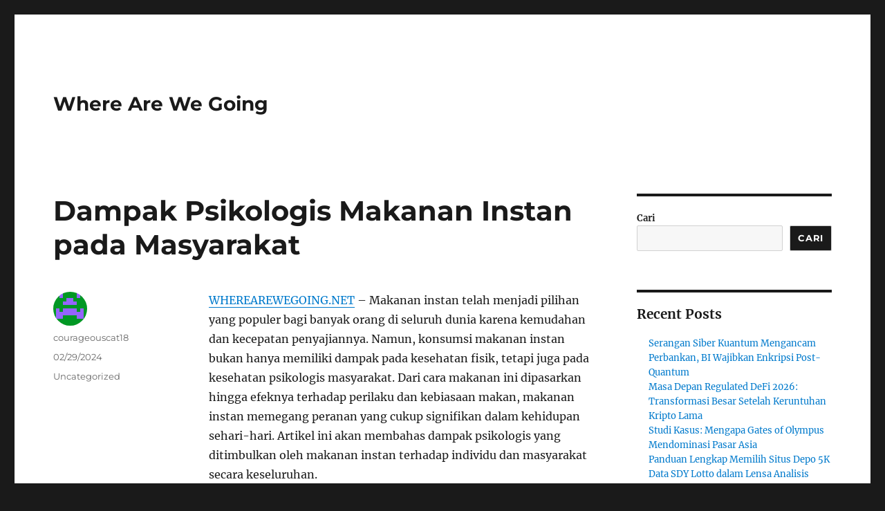

--- FILE ---
content_type: text/html; charset=UTF-8
request_url: https://www.wherearewegoing.net/dampak-psikologis-makanan-instan-pada-masyarakat/
body_size: 13306
content:
<!DOCTYPE html>
<html lang="id" class="no-js">
<head>
	<meta charset="UTF-8">
	<meta name="viewport" content="width=device-width, initial-scale=1.0">
	<link rel="profile" href="https://gmpg.org/xfn/11">
		<script>
(function(html){html.className = html.className.replace(/\bno-js\b/,'js')})(document.documentElement);
//# sourceURL=twentysixteen_javascript_detection
</script>
<meta name='robots' content='index, follow, max-image-preview:large, max-snippet:-1, max-video-preview:-1' />

	<!-- This site is optimized with the Yoast SEO plugin v26.8 - https://yoast.com/product/yoast-seo-wordpress/ -->
	<title>Dampak Psikologis Makanan Instan pada Masyarakat - Where Are We Going</title>
	<link rel="canonical" href="https://www.wherearewegoing.net/dampak-psikologis-makanan-instan-pada-masyarakat/" />
	<meta property="og:locale" content="id_ID" />
	<meta property="og:type" content="article" />
	<meta property="og:title" content="Dampak Psikologis Makanan Instan pada Masyarakat - Where Are We Going" />
	<meta property="og:description" content="WHEREAREWEGOING.NET &#8211; Makanan instan telah menjadi pilihan yang populer bagi banyak orang di seluruh dunia karena kemudahan dan kecepatan penyajiannya. Namun, konsumsi makanan instan bukan hanya memiliki dampak pada kesehatan fisik, tetapi juga pada kesehatan psikologis masyarakat. Dari cara makanan ini dipasarkan hingga efeknya terhadap perilaku dan kebiasaan makan, makanan instan memegang peranan yang cukup &hellip; Continue reading &quot;Dampak Psikologis Makanan Instan pada Masyarakat&quot;" />
	<meta property="og:url" content="https://www.wherearewegoing.net/dampak-psikologis-makanan-instan-pada-masyarakat/" />
	<meta property="og:site_name" content="Where Are We Going" />
	<meta property="article:published_time" content="2024-02-29T06:32:57+00:00" />
	<meta name="author" content="courageouscat18" />
	<meta name="twitter:card" content="summary_large_image" />
	<meta name="twitter:label1" content="Ditulis oleh" />
	<meta name="twitter:data1" content="courageouscat18" />
	<meta name="twitter:label2" content="Estimasi waktu membaca" />
	<meta name="twitter:data2" content="3 menit" />
	<script type="application/ld+json" class="yoast-schema-graph">{"@context":"https://schema.org","@graph":[{"@type":"Article","@id":"https://www.wherearewegoing.net/dampak-psikologis-makanan-instan-pada-masyarakat/#article","isPartOf":{"@id":"https://www.wherearewegoing.net/dampak-psikologis-makanan-instan-pada-masyarakat/"},"author":{"name":"courageouscat18","@id":"https://www.wherearewegoing.net/#/schema/person/bda4f29b734637be4bc5a5333847f7e8"},"headline":"Dampak Psikologis Makanan Instan pada Masyarakat","datePublished":"2024-02-29T06:32:57+00:00","mainEntityOfPage":{"@id":"https://www.wherearewegoing.net/dampak-psikologis-makanan-instan-pada-masyarakat/"},"wordCount":402,"articleSection":["Uncategorized"],"inLanguage":"id"},{"@type":"WebPage","@id":"https://www.wherearewegoing.net/dampak-psikologis-makanan-instan-pada-masyarakat/","url":"https://www.wherearewegoing.net/dampak-psikologis-makanan-instan-pada-masyarakat/","name":"Dampak Psikologis Makanan Instan pada Masyarakat - Where Are We Going","isPartOf":{"@id":"https://www.wherearewegoing.net/#website"},"datePublished":"2024-02-29T06:32:57+00:00","author":{"@id":"https://www.wherearewegoing.net/#/schema/person/bda4f29b734637be4bc5a5333847f7e8"},"breadcrumb":{"@id":"https://www.wherearewegoing.net/dampak-psikologis-makanan-instan-pada-masyarakat/#breadcrumb"},"inLanguage":"id","potentialAction":[{"@type":"ReadAction","target":["https://www.wherearewegoing.net/dampak-psikologis-makanan-instan-pada-masyarakat/"]}]},{"@type":"BreadcrumbList","@id":"https://www.wherearewegoing.net/dampak-psikologis-makanan-instan-pada-masyarakat/#breadcrumb","itemListElement":[{"@type":"ListItem","position":1,"name":"Home","item":"https://www.wherearewegoing.net/"},{"@type":"ListItem","position":2,"name":"Dampak Psikologis Makanan Instan pada Masyarakat"}]},{"@type":"WebSite","@id":"https://www.wherearewegoing.net/#website","url":"https://www.wherearewegoing.net/","name":"Where Are We Going","description":"","potentialAction":[{"@type":"SearchAction","target":{"@type":"EntryPoint","urlTemplate":"https://www.wherearewegoing.net/?s={search_term_string}"},"query-input":{"@type":"PropertyValueSpecification","valueRequired":true,"valueName":"search_term_string"}}],"inLanguage":"id"},{"@type":"Person","@id":"https://www.wherearewegoing.net/#/schema/person/bda4f29b734637be4bc5a5333847f7e8","name":"courageouscat18","image":{"@type":"ImageObject","inLanguage":"id","@id":"https://www.wherearewegoing.net/#/schema/person/image/","url":"https://secure.gravatar.com/avatar/826c5bdf52a80c7169d1d863881d83736bcc0d6e0e34f7ce75623e8d11594f63?s=96&d=retro&r=g","contentUrl":"https://secure.gravatar.com/avatar/826c5bdf52a80c7169d1d863881d83736bcc0d6e0e34f7ce75623e8d11594f63?s=96&d=retro&r=g","caption":"courageouscat18"},"sameAs":["https://www.wherearewegoing.net"],"url":"https://www.wherearewegoing.net/author/courageouscat18/"}]}</script>
	<!-- / Yoast SEO plugin. -->


<link rel="alternate" type="application/rss+xml" title="Where Are We Going &raquo; Feed" href="https://www.wherearewegoing.net/feed/" />
<link rel="alternate" type="application/rss+xml" title="Where Are We Going &raquo; Umpan Komentar" href="https://www.wherearewegoing.net/comments/feed/" />
<link rel="alternate" title="oEmbed (JSON)" type="application/json+oembed" href="https://www.wherearewegoing.net/wp-json/oembed/1.0/embed?url=https%3A%2F%2Fwww.wherearewegoing.net%2Fdampak-psikologis-makanan-instan-pada-masyarakat%2F" />
<link rel="alternate" title="oEmbed (XML)" type="text/xml+oembed" href="https://www.wherearewegoing.net/wp-json/oembed/1.0/embed?url=https%3A%2F%2Fwww.wherearewegoing.net%2Fdampak-psikologis-makanan-instan-pada-masyarakat%2F&#038;format=xml" />
<style id='wp-img-auto-sizes-contain-inline-css'>
img:is([sizes=auto i],[sizes^="auto," i]){contain-intrinsic-size:3000px 1500px}
/*# sourceURL=wp-img-auto-sizes-contain-inline-css */
</style>
<style id='wp-emoji-styles-inline-css'>

	img.wp-smiley, img.emoji {
		display: inline !important;
		border: none !important;
		box-shadow: none !important;
		height: 1em !important;
		width: 1em !important;
		margin: 0 0.07em !important;
		vertical-align: -0.1em !important;
		background: none !important;
		padding: 0 !important;
	}
/*# sourceURL=wp-emoji-styles-inline-css */
</style>
<style id='wp-block-library-inline-css'>
:root{--wp-block-synced-color:#7a00df;--wp-block-synced-color--rgb:122,0,223;--wp-bound-block-color:var(--wp-block-synced-color);--wp-editor-canvas-background:#ddd;--wp-admin-theme-color:#007cba;--wp-admin-theme-color--rgb:0,124,186;--wp-admin-theme-color-darker-10:#006ba1;--wp-admin-theme-color-darker-10--rgb:0,107,160.5;--wp-admin-theme-color-darker-20:#005a87;--wp-admin-theme-color-darker-20--rgb:0,90,135;--wp-admin-border-width-focus:2px}@media (min-resolution:192dpi){:root{--wp-admin-border-width-focus:1.5px}}.wp-element-button{cursor:pointer}:root .has-very-light-gray-background-color{background-color:#eee}:root .has-very-dark-gray-background-color{background-color:#313131}:root .has-very-light-gray-color{color:#eee}:root .has-very-dark-gray-color{color:#313131}:root .has-vivid-green-cyan-to-vivid-cyan-blue-gradient-background{background:linear-gradient(135deg,#00d084,#0693e3)}:root .has-purple-crush-gradient-background{background:linear-gradient(135deg,#34e2e4,#4721fb 50%,#ab1dfe)}:root .has-hazy-dawn-gradient-background{background:linear-gradient(135deg,#faaca8,#dad0ec)}:root .has-subdued-olive-gradient-background{background:linear-gradient(135deg,#fafae1,#67a671)}:root .has-atomic-cream-gradient-background{background:linear-gradient(135deg,#fdd79a,#004a59)}:root .has-nightshade-gradient-background{background:linear-gradient(135deg,#330968,#31cdcf)}:root .has-midnight-gradient-background{background:linear-gradient(135deg,#020381,#2874fc)}:root{--wp--preset--font-size--normal:16px;--wp--preset--font-size--huge:42px}.has-regular-font-size{font-size:1em}.has-larger-font-size{font-size:2.625em}.has-normal-font-size{font-size:var(--wp--preset--font-size--normal)}.has-huge-font-size{font-size:var(--wp--preset--font-size--huge)}.has-text-align-center{text-align:center}.has-text-align-left{text-align:left}.has-text-align-right{text-align:right}.has-fit-text{white-space:nowrap!important}#end-resizable-editor-section{display:none}.aligncenter{clear:both}.items-justified-left{justify-content:flex-start}.items-justified-center{justify-content:center}.items-justified-right{justify-content:flex-end}.items-justified-space-between{justify-content:space-between}.screen-reader-text{border:0;clip-path:inset(50%);height:1px;margin:-1px;overflow:hidden;padding:0;position:absolute;width:1px;word-wrap:normal!important}.screen-reader-text:focus{background-color:#ddd;clip-path:none;color:#444;display:block;font-size:1em;height:auto;left:5px;line-height:normal;padding:15px 23px 14px;text-decoration:none;top:5px;width:auto;z-index:100000}html :where(.has-border-color){border-style:solid}html :where([style*=border-top-color]){border-top-style:solid}html :where([style*=border-right-color]){border-right-style:solid}html :where([style*=border-bottom-color]){border-bottom-style:solid}html :where([style*=border-left-color]){border-left-style:solid}html :where([style*=border-width]){border-style:solid}html :where([style*=border-top-width]){border-top-style:solid}html :where([style*=border-right-width]){border-right-style:solid}html :where([style*=border-bottom-width]){border-bottom-style:solid}html :where([style*=border-left-width]){border-left-style:solid}html :where(img[class*=wp-image-]){height:auto;max-width:100%}:where(figure){margin:0 0 1em}html :where(.is-position-sticky){--wp-admin--admin-bar--position-offset:var(--wp-admin--admin-bar--height,0px)}@media screen and (max-width:600px){html :where(.is-position-sticky){--wp-admin--admin-bar--position-offset:0px}}

/*# sourceURL=wp-block-library-inline-css */
</style><style id='wp-block-archives-inline-css'>
.wp-block-archives{box-sizing:border-box}.wp-block-archives-dropdown label{display:block}
/*# sourceURL=https://www.wherearewegoing.net/wp-includes/blocks/archives/style.min.css */
</style>
<style id='wp-block-categories-inline-css'>
.wp-block-categories{box-sizing:border-box}.wp-block-categories.alignleft{margin-right:2em}.wp-block-categories.alignright{margin-left:2em}.wp-block-categories.wp-block-categories-dropdown.aligncenter{text-align:center}.wp-block-categories .wp-block-categories__label{display:block;width:100%}
/*# sourceURL=https://www.wherearewegoing.net/wp-includes/blocks/categories/style.min.css */
</style>
<style id='wp-block-heading-inline-css'>
h1:where(.wp-block-heading).has-background,h2:where(.wp-block-heading).has-background,h3:where(.wp-block-heading).has-background,h4:where(.wp-block-heading).has-background,h5:where(.wp-block-heading).has-background,h6:where(.wp-block-heading).has-background{padding:1.25em 2.375em}h1.has-text-align-left[style*=writing-mode]:where([style*=vertical-lr]),h1.has-text-align-right[style*=writing-mode]:where([style*=vertical-rl]),h2.has-text-align-left[style*=writing-mode]:where([style*=vertical-lr]),h2.has-text-align-right[style*=writing-mode]:where([style*=vertical-rl]),h3.has-text-align-left[style*=writing-mode]:where([style*=vertical-lr]),h3.has-text-align-right[style*=writing-mode]:where([style*=vertical-rl]),h4.has-text-align-left[style*=writing-mode]:where([style*=vertical-lr]),h4.has-text-align-right[style*=writing-mode]:where([style*=vertical-rl]),h5.has-text-align-left[style*=writing-mode]:where([style*=vertical-lr]),h5.has-text-align-right[style*=writing-mode]:where([style*=vertical-rl]),h6.has-text-align-left[style*=writing-mode]:where([style*=vertical-lr]),h6.has-text-align-right[style*=writing-mode]:where([style*=vertical-rl]){rotate:180deg}
/*# sourceURL=https://www.wherearewegoing.net/wp-includes/blocks/heading/style.min.css */
</style>
<style id='wp-block-latest-comments-inline-css'>
ol.wp-block-latest-comments{box-sizing:border-box;margin-left:0}:where(.wp-block-latest-comments:not([style*=line-height] .wp-block-latest-comments__comment)){line-height:1.1}:where(.wp-block-latest-comments:not([style*=line-height] .wp-block-latest-comments__comment-excerpt p)){line-height:1.8}.has-dates :where(.wp-block-latest-comments:not([style*=line-height])),.has-excerpts :where(.wp-block-latest-comments:not([style*=line-height])){line-height:1.5}.wp-block-latest-comments .wp-block-latest-comments{padding-left:0}.wp-block-latest-comments__comment{list-style:none;margin-bottom:1em}.has-avatars .wp-block-latest-comments__comment{list-style:none;min-height:2.25em}.has-avatars .wp-block-latest-comments__comment .wp-block-latest-comments__comment-excerpt,.has-avatars .wp-block-latest-comments__comment .wp-block-latest-comments__comment-meta{margin-left:3.25em}.wp-block-latest-comments__comment-excerpt p{font-size:.875em;margin:.36em 0 1.4em}.wp-block-latest-comments__comment-date{display:block;font-size:.75em}.wp-block-latest-comments .avatar,.wp-block-latest-comments__comment-avatar{border-radius:1.5em;display:block;float:left;height:2.5em;margin-right:.75em;width:2.5em}.wp-block-latest-comments[class*=-font-size] a,.wp-block-latest-comments[style*=font-size] a{font-size:inherit}
/*# sourceURL=https://www.wherearewegoing.net/wp-includes/blocks/latest-comments/style.min.css */
</style>
<style id='wp-block-latest-posts-inline-css'>
.wp-block-latest-posts{box-sizing:border-box}.wp-block-latest-posts.alignleft{margin-right:2em}.wp-block-latest-posts.alignright{margin-left:2em}.wp-block-latest-posts.wp-block-latest-posts__list{list-style:none}.wp-block-latest-posts.wp-block-latest-posts__list li{clear:both;overflow-wrap:break-word}.wp-block-latest-posts.is-grid{display:flex;flex-wrap:wrap}.wp-block-latest-posts.is-grid li{margin:0 1.25em 1.25em 0;width:100%}@media (min-width:600px){.wp-block-latest-posts.columns-2 li{width:calc(50% - .625em)}.wp-block-latest-posts.columns-2 li:nth-child(2n){margin-right:0}.wp-block-latest-posts.columns-3 li{width:calc(33.33333% - .83333em)}.wp-block-latest-posts.columns-3 li:nth-child(3n){margin-right:0}.wp-block-latest-posts.columns-4 li{width:calc(25% - .9375em)}.wp-block-latest-posts.columns-4 li:nth-child(4n){margin-right:0}.wp-block-latest-posts.columns-5 li{width:calc(20% - 1em)}.wp-block-latest-posts.columns-5 li:nth-child(5n){margin-right:0}.wp-block-latest-posts.columns-6 li{width:calc(16.66667% - 1.04167em)}.wp-block-latest-posts.columns-6 li:nth-child(6n){margin-right:0}}:root :where(.wp-block-latest-posts.is-grid){padding:0}:root :where(.wp-block-latest-posts.wp-block-latest-posts__list){padding-left:0}.wp-block-latest-posts__post-author,.wp-block-latest-posts__post-date{display:block;font-size:.8125em}.wp-block-latest-posts__post-excerpt,.wp-block-latest-posts__post-full-content{margin-bottom:1em;margin-top:.5em}.wp-block-latest-posts__featured-image a{display:inline-block}.wp-block-latest-posts__featured-image img{height:auto;max-width:100%;width:auto}.wp-block-latest-posts__featured-image.alignleft{float:left;margin-right:1em}.wp-block-latest-posts__featured-image.alignright{float:right;margin-left:1em}.wp-block-latest-posts__featured-image.aligncenter{margin-bottom:1em;text-align:center}
/*# sourceURL=https://www.wherearewegoing.net/wp-includes/blocks/latest-posts/style.min.css */
</style>
<style id='wp-block-search-inline-css'>
.wp-block-search__button{margin-left:10px;word-break:normal}.wp-block-search__button.has-icon{line-height:0}.wp-block-search__button svg{height:1.25em;min-height:24px;min-width:24px;width:1.25em;fill:currentColor;vertical-align:text-bottom}:where(.wp-block-search__button){border:1px solid #ccc;padding:6px 10px}.wp-block-search__inside-wrapper{display:flex;flex:auto;flex-wrap:nowrap;max-width:100%}.wp-block-search__label{width:100%}.wp-block-search.wp-block-search__button-only .wp-block-search__button{box-sizing:border-box;display:flex;flex-shrink:0;justify-content:center;margin-left:0;max-width:100%}.wp-block-search.wp-block-search__button-only .wp-block-search__inside-wrapper{min-width:0!important;transition-property:width}.wp-block-search.wp-block-search__button-only .wp-block-search__input{flex-basis:100%;transition-duration:.3s}.wp-block-search.wp-block-search__button-only.wp-block-search__searchfield-hidden,.wp-block-search.wp-block-search__button-only.wp-block-search__searchfield-hidden .wp-block-search__inside-wrapper{overflow:hidden}.wp-block-search.wp-block-search__button-only.wp-block-search__searchfield-hidden .wp-block-search__input{border-left-width:0!important;border-right-width:0!important;flex-basis:0;flex-grow:0;margin:0;min-width:0!important;padding-left:0!important;padding-right:0!important;width:0!important}:where(.wp-block-search__input){appearance:none;border:1px solid #949494;flex-grow:1;font-family:inherit;font-size:inherit;font-style:inherit;font-weight:inherit;letter-spacing:inherit;line-height:inherit;margin-left:0;margin-right:0;min-width:3rem;padding:8px;text-decoration:unset!important;text-transform:inherit}:where(.wp-block-search__button-inside .wp-block-search__inside-wrapper){background-color:#fff;border:1px solid #949494;box-sizing:border-box;padding:4px}:where(.wp-block-search__button-inside .wp-block-search__inside-wrapper) .wp-block-search__input{border:none;border-radius:0;padding:0 4px}:where(.wp-block-search__button-inside .wp-block-search__inside-wrapper) .wp-block-search__input:focus{outline:none}:where(.wp-block-search__button-inside .wp-block-search__inside-wrapper) :where(.wp-block-search__button){padding:4px 8px}.wp-block-search.aligncenter .wp-block-search__inside-wrapper{margin:auto}.wp-block[data-align=right] .wp-block-search.wp-block-search__button-only .wp-block-search__inside-wrapper{float:right}
/*# sourceURL=https://www.wherearewegoing.net/wp-includes/blocks/search/style.min.css */
</style>
<style id='wp-block-search-theme-inline-css'>
.wp-block-search .wp-block-search__label{font-weight:700}.wp-block-search__button{border:1px solid #ccc;padding:.375em .625em}
/*# sourceURL=https://www.wherearewegoing.net/wp-includes/blocks/search/theme.min.css */
</style>
<style id='wp-block-group-inline-css'>
.wp-block-group{box-sizing:border-box}:where(.wp-block-group.wp-block-group-is-layout-constrained){position:relative}
/*# sourceURL=https://www.wherearewegoing.net/wp-includes/blocks/group/style.min.css */
</style>
<style id='wp-block-group-theme-inline-css'>
:where(.wp-block-group.has-background){padding:1.25em 2.375em}
/*# sourceURL=https://www.wherearewegoing.net/wp-includes/blocks/group/theme.min.css */
</style>
<style id='global-styles-inline-css'>
:root{--wp--preset--aspect-ratio--square: 1;--wp--preset--aspect-ratio--4-3: 4/3;--wp--preset--aspect-ratio--3-4: 3/4;--wp--preset--aspect-ratio--3-2: 3/2;--wp--preset--aspect-ratio--2-3: 2/3;--wp--preset--aspect-ratio--16-9: 16/9;--wp--preset--aspect-ratio--9-16: 9/16;--wp--preset--color--black: #000000;--wp--preset--color--cyan-bluish-gray: #abb8c3;--wp--preset--color--white: #fff;--wp--preset--color--pale-pink: #f78da7;--wp--preset--color--vivid-red: #cf2e2e;--wp--preset--color--luminous-vivid-orange: #ff6900;--wp--preset--color--luminous-vivid-amber: #fcb900;--wp--preset--color--light-green-cyan: #7bdcb5;--wp--preset--color--vivid-green-cyan: #00d084;--wp--preset--color--pale-cyan-blue: #8ed1fc;--wp--preset--color--vivid-cyan-blue: #0693e3;--wp--preset--color--vivid-purple: #9b51e0;--wp--preset--color--dark-gray: #1a1a1a;--wp--preset--color--medium-gray: #686868;--wp--preset--color--light-gray: #e5e5e5;--wp--preset--color--blue-gray: #4d545c;--wp--preset--color--bright-blue: #007acc;--wp--preset--color--light-blue: #9adffd;--wp--preset--color--dark-brown: #402b30;--wp--preset--color--medium-brown: #774e24;--wp--preset--color--dark-red: #640c1f;--wp--preset--color--bright-red: #ff675f;--wp--preset--color--yellow: #ffef8e;--wp--preset--gradient--vivid-cyan-blue-to-vivid-purple: linear-gradient(135deg,rgb(6,147,227) 0%,rgb(155,81,224) 100%);--wp--preset--gradient--light-green-cyan-to-vivid-green-cyan: linear-gradient(135deg,rgb(122,220,180) 0%,rgb(0,208,130) 100%);--wp--preset--gradient--luminous-vivid-amber-to-luminous-vivid-orange: linear-gradient(135deg,rgb(252,185,0) 0%,rgb(255,105,0) 100%);--wp--preset--gradient--luminous-vivid-orange-to-vivid-red: linear-gradient(135deg,rgb(255,105,0) 0%,rgb(207,46,46) 100%);--wp--preset--gradient--very-light-gray-to-cyan-bluish-gray: linear-gradient(135deg,rgb(238,238,238) 0%,rgb(169,184,195) 100%);--wp--preset--gradient--cool-to-warm-spectrum: linear-gradient(135deg,rgb(74,234,220) 0%,rgb(151,120,209) 20%,rgb(207,42,186) 40%,rgb(238,44,130) 60%,rgb(251,105,98) 80%,rgb(254,248,76) 100%);--wp--preset--gradient--blush-light-purple: linear-gradient(135deg,rgb(255,206,236) 0%,rgb(152,150,240) 100%);--wp--preset--gradient--blush-bordeaux: linear-gradient(135deg,rgb(254,205,165) 0%,rgb(254,45,45) 50%,rgb(107,0,62) 100%);--wp--preset--gradient--luminous-dusk: linear-gradient(135deg,rgb(255,203,112) 0%,rgb(199,81,192) 50%,rgb(65,88,208) 100%);--wp--preset--gradient--pale-ocean: linear-gradient(135deg,rgb(255,245,203) 0%,rgb(182,227,212) 50%,rgb(51,167,181) 100%);--wp--preset--gradient--electric-grass: linear-gradient(135deg,rgb(202,248,128) 0%,rgb(113,206,126) 100%);--wp--preset--gradient--midnight: linear-gradient(135deg,rgb(2,3,129) 0%,rgb(40,116,252) 100%);--wp--preset--font-size--small: 13px;--wp--preset--font-size--medium: 20px;--wp--preset--font-size--large: 36px;--wp--preset--font-size--x-large: 42px;--wp--preset--spacing--20: 0.44rem;--wp--preset--spacing--30: 0.67rem;--wp--preset--spacing--40: 1rem;--wp--preset--spacing--50: 1.5rem;--wp--preset--spacing--60: 2.25rem;--wp--preset--spacing--70: 3.38rem;--wp--preset--spacing--80: 5.06rem;--wp--preset--shadow--natural: 6px 6px 9px rgba(0, 0, 0, 0.2);--wp--preset--shadow--deep: 12px 12px 50px rgba(0, 0, 0, 0.4);--wp--preset--shadow--sharp: 6px 6px 0px rgba(0, 0, 0, 0.2);--wp--preset--shadow--outlined: 6px 6px 0px -3px rgb(255, 255, 255), 6px 6px rgb(0, 0, 0);--wp--preset--shadow--crisp: 6px 6px 0px rgb(0, 0, 0);}:where(.is-layout-flex){gap: 0.5em;}:where(.is-layout-grid){gap: 0.5em;}body .is-layout-flex{display: flex;}.is-layout-flex{flex-wrap: wrap;align-items: center;}.is-layout-flex > :is(*, div){margin: 0;}body .is-layout-grid{display: grid;}.is-layout-grid > :is(*, div){margin: 0;}:where(.wp-block-columns.is-layout-flex){gap: 2em;}:where(.wp-block-columns.is-layout-grid){gap: 2em;}:where(.wp-block-post-template.is-layout-flex){gap: 1.25em;}:where(.wp-block-post-template.is-layout-grid){gap: 1.25em;}.has-black-color{color: var(--wp--preset--color--black) !important;}.has-cyan-bluish-gray-color{color: var(--wp--preset--color--cyan-bluish-gray) !important;}.has-white-color{color: var(--wp--preset--color--white) !important;}.has-pale-pink-color{color: var(--wp--preset--color--pale-pink) !important;}.has-vivid-red-color{color: var(--wp--preset--color--vivid-red) !important;}.has-luminous-vivid-orange-color{color: var(--wp--preset--color--luminous-vivid-orange) !important;}.has-luminous-vivid-amber-color{color: var(--wp--preset--color--luminous-vivid-amber) !important;}.has-light-green-cyan-color{color: var(--wp--preset--color--light-green-cyan) !important;}.has-vivid-green-cyan-color{color: var(--wp--preset--color--vivid-green-cyan) !important;}.has-pale-cyan-blue-color{color: var(--wp--preset--color--pale-cyan-blue) !important;}.has-vivid-cyan-blue-color{color: var(--wp--preset--color--vivid-cyan-blue) !important;}.has-vivid-purple-color{color: var(--wp--preset--color--vivid-purple) !important;}.has-black-background-color{background-color: var(--wp--preset--color--black) !important;}.has-cyan-bluish-gray-background-color{background-color: var(--wp--preset--color--cyan-bluish-gray) !important;}.has-white-background-color{background-color: var(--wp--preset--color--white) !important;}.has-pale-pink-background-color{background-color: var(--wp--preset--color--pale-pink) !important;}.has-vivid-red-background-color{background-color: var(--wp--preset--color--vivid-red) !important;}.has-luminous-vivid-orange-background-color{background-color: var(--wp--preset--color--luminous-vivid-orange) !important;}.has-luminous-vivid-amber-background-color{background-color: var(--wp--preset--color--luminous-vivid-amber) !important;}.has-light-green-cyan-background-color{background-color: var(--wp--preset--color--light-green-cyan) !important;}.has-vivid-green-cyan-background-color{background-color: var(--wp--preset--color--vivid-green-cyan) !important;}.has-pale-cyan-blue-background-color{background-color: var(--wp--preset--color--pale-cyan-blue) !important;}.has-vivid-cyan-blue-background-color{background-color: var(--wp--preset--color--vivid-cyan-blue) !important;}.has-vivid-purple-background-color{background-color: var(--wp--preset--color--vivid-purple) !important;}.has-black-border-color{border-color: var(--wp--preset--color--black) !important;}.has-cyan-bluish-gray-border-color{border-color: var(--wp--preset--color--cyan-bluish-gray) !important;}.has-white-border-color{border-color: var(--wp--preset--color--white) !important;}.has-pale-pink-border-color{border-color: var(--wp--preset--color--pale-pink) !important;}.has-vivid-red-border-color{border-color: var(--wp--preset--color--vivid-red) !important;}.has-luminous-vivid-orange-border-color{border-color: var(--wp--preset--color--luminous-vivid-orange) !important;}.has-luminous-vivid-amber-border-color{border-color: var(--wp--preset--color--luminous-vivid-amber) !important;}.has-light-green-cyan-border-color{border-color: var(--wp--preset--color--light-green-cyan) !important;}.has-vivid-green-cyan-border-color{border-color: var(--wp--preset--color--vivid-green-cyan) !important;}.has-pale-cyan-blue-border-color{border-color: var(--wp--preset--color--pale-cyan-blue) !important;}.has-vivid-cyan-blue-border-color{border-color: var(--wp--preset--color--vivid-cyan-blue) !important;}.has-vivid-purple-border-color{border-color: var(--wp--preset--color--vivid-purple) !important;}.has-vivid-cyan-blue-to-vivid-purple-gradient-background{background: var(--wp--preset--gradient--vivid-cyan-blue-to-vivid-purple) !important;}.has-light-green-cyan-to-vivid-green-cyan-gradient-background{background: var(--wp--preset--gradient--light-green-cyan-to-vivid-green-cyan) !important;}.has-luminous-vivid-amber-to-luminous-vivid-orange-gradient-background{background: var(--wp--preset--gradient--luminous-vivid-amber-to-luminous-vivid-orange) !important;}.has-luminous-vivid-orange-to-vivid-red-gradient-background{background: var(--wp--preset--gradient--luminous-vivid-orange-to-vivid-red) !important;}.has-very-light-gray-to-cyan-bluish-gray-gradient-background{background: var(--wp--preset--gradient--very-light-gray-to-cyan-bluish-gray) !important;}.has-cool-to-warm-spectrum-gradient-background{background: var(--wp--preset--gradient--cool-to-warm-spectrum) !important;}.has-blush-light-purple-gradient-background{background: var(--wp--preset--gradient--blush-light-purple) !important;}.has-blush-bordeaux-gradient-background{background: var(--wp--preset--gradient--blush-bordeaux) !important;}.has-luminous-dusk-gradient-background{background: var(--wp--preset--gradient--luminous-dusk) !important;}.has-pale-ocean-gradient-background{background: var(--wp--preset--gradient--pale-ocean) !important;}.has-electric-grass-gradient-background{background: var(--wp--preset--gradient--electric-grass) !important;}.has-midnight-gradient-background{background: var(--wp--preset--gradient--midnight) !important;}.has-small-font-size{font-size: var(--wp--preset--font-size--small) !important;}.has-medium-font-size{font-size: var(--wp--preset--font-size--medium) !important;}.has-large-font-size{font-size: var(--wp--preset--font-size--large) !important;}.has-x-large-font-size{font-size: var(--wp--preset--font-size--x-large) !important;}
/*# sourceURL=global-styles-inline-css */
</style>

<style id='classic-theme-styles-inline-css'>
/*! This file is auto-generated */
.wp-block-button__link{color:#fff;background-color:#32373c;border-radius:9999px;box-shadow:none;text-decoration:none;padding:calc(.667em + 2px) calc(1.333em + 2px);font-size:1.125em}.wp-block-file__button{background:#32373c;color:#fff;text-decoration:none}
/*# sourceURL=/wp-includes/css/classic-themes.min.css */
</style>
<link rel='stylesheet' id='twentysixteen-fonts-css' href='https://www.wherearewegoing.net/wp-content/themes/twentysixteen/fonts/merriweather-plus-montserrat-plus-inconsolata.css?ver=20230328' media='all' />
<link rel='stylesheet' id='genericons-css' href='https://www.wherearewegoing.net/wp-content/themes/twentysixteen/genericons/genericons.css?ver=20251101' media='all' />
<link rel='stylesheet' id='twentysixteen-style-css' href='https://www.wherearewegoing.net/wp-content/themes/twentysixteen/style.css?ver=20251202' media='all' />
<link rel='stylesheet' id='twentysixteen-block-style-css' href='https://www.wherearewegoing.net/wp-content/themes/twentysixteen/css/blocks.css?ver=20240817' media='all' />
<script src="https://www.wherearewegoing.net/wp-includes/js/jquery/jquery.min.js?ver=3.7.1" id="jquery-core-js"></script>
<script src="https://www.wherearewegoing.net/wp-includes/js/jquery/jquery-migrate.min.js?ver=3.4.1" id="jquery-migrate-js"></script>
<script id="twentysixteen-script-js-extra">
var screenReaderText = {"expand":"expand child menu","collapse":"collapse child menu"};
//# sourceURL=twentysixteen-script-js-extra
</script>
<script src="https://www.wherearewegoing.net/wp-content/themes/twentysixteen/js/functions.js?ver=20230629" id="twentysixteen-script-js" defer data-wp-strategy="defer"></script>
<link rel="https://api.w.org/" href="https://www.wherearewegoing.net/wp-json/" /><link rel="alternate" title="JSON" type="application/json" href="https://www.wherearewegoing.net/wp-json/wp/v2/posts/354" /><link rel="EditURI" type="application/rsd+xml" title="RSD" href="https://www.wherearewegoing.net/xmlrpc.php?rsd" />
<meta name="generator" content="WordPress 6.9" />
<link rel='shortlink' href='https://www.wherearewegoing.net/?p=354' />
</head>

<body class="wp-singular post-template-default single single-post postid-354 single-format-standard wp-embed-responsive wp-theme-twentysixteen">
<div id="page" class="site">
	<div class="site-inner">
		<a class="skip-link screen-reader-text" href="#content">
			Skip to content		</a>

		<header id="masthead" class="site-header">
			<div class="site-header-main">
				<div class="site-branding">
											<p class="site-title"><a href="https://www.wherearewegoing.net/" rel="home" >Where Are We Going</a></p>
										</div><!-- .site-branding -->

							</div><!-- .site-header-main -->

					</header><!-- .site-header -->

		<div id="content" class="site-content">

<div id="primary" class="content-area">
	<main id="main" class="site-main">
		
<article id="post-354" class="post-354 post type-post status-publish format-standard hentry category-uncategorized">
	<header class="entry-header">
		<h1 class="entry-title">Dampak Psikologis Makanan Instan pada Masyarakat</h1>	</header><!-- .entry-header -->

	
	
	<div class="entry-content">
		<p><a href="https://www.wherearewegoing.net/">WHEREAREWEGOING.NET</a> &#8211; Makanan instan telah menjadi pilihan yang populer bagi banyak orang di seluruh dunia karena kemudahan dan kecepatan penyajiannya. Namun, konsumsi makanan instan bukan hanya memiliki dampak pada kesehatan fisik, tetapi juga pada kesehatan psikologis masyarakat. Dari cara makanan ini dipasarkan hingga efeknya terhadap perilaku dan kebiasaan makan, makanan instan memegang peranan yang cukup signifikan dalam kehidupan sehari-hari. Artikel ini akan membahas dampak psikologis yang ditimbulkan oleh makanan instan terhadap individu dan masyarakat secara keseluruhan.</p>
<p>Pembahasan:</p>
<ol start="1">
<li>Hubungan Antara Makanan Instan dan Kesejahteraan Psikologis:
<ul>
<li><strong>Kepuasan Instan</strong>: Makanan instan sering dikaitkan dengan gratifikasi segera, yang dapat memicu perilaku ingin cepat puas dalam aspek lain dari kehidupan.</li>
<li><strong>Kebiasaan Makan dan Emosi</strong>: Ketergantungan pada makanan instan dapat berkembang karena hubungan emosional, seperti mengasosiasikan makanan ini dengan kenyamanan atau penghilang stres.</li>
</ul>
</li>
<li>Pengaruh Pemasaran Makanan Instan:
<ul>
<li><strong>Pemasaran Agresif</strong>: Iklan makanan instan sering menargetkan emosi konsumen, menjanjikan tidak hanya rasa enak tetapi juga pengalaman emosional yang positif.</li>
<li><strong>Citra Sosial</strong>: Makanan instan kadang dipasarkan sebagai pilihan yang &#8216;trendi&#8217; atau &#8216;kekinian&#8217;, mempengaruhi persepsi sosial terutama di kalangan muda.</li>
</ul>
</li>
<li>Dampak terhadap Perilaku Makan:
<ul>
<li><strong>Pola Makan Tidak Teratur</strong>: Konsumsi makanan instan yang berlebihan dapat menyebabkan pola makan tidak teratur dan preferensi untuk makanan yang kurang bergizi.</li>
<li><strong>Pengurangan Keterampilan Memasak</strong>: Ketergantungan pada makanan instan dapat mengurangi kecenderungan dan keterampilan untuk memasak makanan sehat di rumah.</li>
</ul>
</li>
<li>Kesehatan Mental dan Makanan Instan:
<ul>
<li><strong>Hubungan dengan Depresi</strong>: Beberapa penelitian menunjukkan bahwa diet tinggi makanan olahan, termasuk makanan instan, dapat berhubungan dengan peningkatan risiko depresi.</li>
<li><strong>Dampak pada Anak dan Remaja</strong>: Anak-anak dan remaja yang sering mengonsumsi makanan instan mungkin lebih berisiko mengalami masalah kesehatan mental, seperti ADHD atau masalah perilaku.</li>
</ul>
</li>
<li>Pemahaman Publik dan Edukasi:
<ul>
<li><strong>Kesadaran Kesehatan</strong>: Edukasi tentang hubungan antara diet dan kesehatan psikologis penting untuk mendorong pilihan makanan yang lebih sehat.</li>
<li><strong>Strategi Coping</strong>: Mengembangkan strategi coping yang sehat untuk menggantikan kecenderungan makan makanan instan saat stres atau kebosanan.</li>
</ul>
</li>
<li>Langkah Menuju Perubahan Positif:
<ul>
<li><strong>Peran Pemerintah dan Lembaga Kesehatan</strong>: Pemerintah dan lembaga kesehatan dapat memainkan peran dalam mengatur pemasaran makanan instan dan menyediakan informasi yang lebih baik tentang pengaruhnya terhadap kesehatan.</li>
<li><strong>Inisiatif Komunitas</strong>: Program komunitas yang mendukung pola makan sehat dan pengembangan keterampilan memasak dapat membantu mengurangi ketergantungan pada makanan instan.</li>
</ul>
</li>
</ol>
<p>Konsumsi makanan instan memiliki konsekuensi yang lebih luas dari sekadar efeknya terhadap kesehatan fisik; dampak psikologisnya juga signifikan. Penanganan isu ini memerlukan pendekatan yang komprehensif, mulai dari edukasi publik hingga kebijakan pemerintah yang mendukung kesehatan mental dan kebiasaan makan yang sehat.</p>
	</div><!-- .entry-content -->

	<footer class="entry-footer">
		<span class="byline"><img alt='' src='https://secure.gravatar.com/avatar/826c5bdf52a80c7169d1d863881d83736bcc0d6e0e34f7ce75623e8d11594f63?s=49&#038;d=retro&#038;r=g' srcset='https://secure.gravatar.com/avatar/826c5bdf52a80c7169d1d863881d83736bcc0d6e0e34f7ce75623e8d11594f63?s=98&#038;d=retro&#038;r=g 2x' class='avatar avatar-49 photo' height='49' width='49' decoding='async'/><span class="screen-reader-text">Author </span><span class="author vcard"><a class="url fn n" href="https://www.wherearewegoing.net/author/courageouscat18/">courageouscat18</a></span></span><span class="posted-on"><span class="screen-reader-text">Posted on </span><a href="https://www.wherearewegoing.net/dampak-psikologis-makanan-instan-pada-masyarakat/" rel="bookmark"><time class="entry-date published updated" datetime="2024-02-29T13:32:57+07:00">02/29/2024</time></a></span><span class="cat-links"><span class="screen-reader-text">Categories </span><a href="https://www.wherearewegoing.net/category/uncategorized/" rel="category tag">Uncategorized</a></span>			</footer><!-- .entry-footer -->
</article><!-- #post-354 -->

	<nav class="navigation post-navigation" aria-label="Pos">
		<h2 class="screen-reader-text">Navigasi pos</h2>
		<div class="nav-links"><div class="nav-previous"><a href="https://www.wherearewegoing.net/makanan-instan-dan-dinamika-sosial-ekonomi-mengurai-kompleksitas-hubungan-keduanya/" rel="prev"><span class="meta-nav" aria-hidden="true">Previous</span> <span class="screen-reader-text">Previous post:</span> <span class="post-title">Makanan Instan dan Dinamika Sosial-Ekonomi: Mengurai Kompleksitas Hubungan Keduanya</span></a></div><div class="nav-next"><a href="https://www.wherearewegoing.net/makanan-instan-keuntungan-bagi-pelaku-usaha-kecil/" rel="next"><span class="meta-nav" aria-hidden="true">Next</span> <span class="screen-reader-text">Next post:</span> <span class="post-title">Makanan Instan: Keuntungan bagi Pelaku Usaha Kecil</span></a></div></div>
	</nav>
	</main><!-- .site-main -->

	
</div><!-- .content-area -->


	<aside id="secondary" class="sidebar widget-area">
		<section id="block-2" class="widget widget_block widget_search"><form role="search" method="get" action="https://www.wherearewegoing.net/" class="wp-block-search__button-outside wp-block-search__text-button wp-block-search"    ><label class="wp-block-search__label" for="wp-block-search__input-1" >Cari</label><div class="wp-block-search__inside-wrapper" ><input class="wp-block-search__input" id="wp-block-search__input-1" placeholder="" value="" type="search" name="s" required /><button aria-label="Cari" class="wp-block-search__button wp-element-button" type="submit" >Cari</button></div></form></section><section id="block-3" class="widget widget_block">
<div class="wp-block-group"><div class="wp-block-group__inner-container is-layout-flow wp-block-group-is-layout-flow">
<h2 class="wp-block-heading">Recent Posts</h2>


<ul class="wp-block-latest-posts__list wp-block-latest-posts"><li><a class="wp-block-latest-posts__post-title" href="https://www.wherearewegoing.net/serangan-siber-kuantum-mengancam-perbankan-bi-wajibkan-enkripsi-post-quantum/">Serangan Siber Kuantum Mengancam Perbankan, BI Wajibkan Enkripsi Post-Quantum</a></li>
<li><a class="wp-block-latest-posts__post-title" href="https://www.wherearewegoing.net/masa-depan-regulated-defi-2026-transformasi-besar-setelah-keruntuhan-kripto-lama/">Masa Depan Regulated DeFi 2026: Transformasi Besar Setelah Keruntuhan Kripto Lama</a></li>
<li><a class="wp-block-latest-posts__post-title" href="https://www.wherearewegoing.net/studi-kasus-popularitas-gates-of-olympus-asia/">Studi Kasus: Mengapa Gates of Olympus Mendominasi Pasar Asia</a></li>
<li><a class="wp-block-latest-posts__post-title" href="https://www.wherearewegoing.net/panduan-lengkap-memilih-situs-depo-5k/">Panduan Lengkap Memilih Situs Depo 5K</a></li>
<li><a class="wp-block-latest-posts__post-title" href="https://www.wherearewegoing.net/data-sdy-lotto-dalam-lensa-analisis-yang-lebih-tenang/">Data SDY Lotto dalam Lensa Analisis yang Lebih Tenang</a></li>
</ul></div></div>
</section><section id="block-4" class="widget widget_block">
<div class="wp-block-group"><div class="wp-block-group__inner-container is-layout-flow wp-block-group-is-layout-flow">
<h2 class="wp-block-heading">Recent Comments</h2>


<div class="no-comments wp-block-latest-comments">Tidak ada komentar untuk ditampilkan.</div></div></div>
</section><section id="block-5" class="widget widget_block">
<div class="wp-block-group"><div class="wp-block-group__inner-container is-layout-flow wp-block-group-is-layout-flow">
<h2 class="wp-block-heading">Archives</h2>


<ul class="wp-block-archives-list wp-block-archives">	<li><a href='https://www.wherearewegoing.net/2026/01/'>Januari 2026</a></li>
	<li><a href='https://www.wherearewegoing.net/2025/12/'>Desember 2025</a></li>
	<li><a href='https://www.wherearewegoing.net/2025/11/'>November 2025</a></li>
	<li><a href='https://www.wherearewegoing.net/2025/10/'>Oktober 2025</a></li>
	<li><a href='https://www.wherearewegoing.net/2025/09/'>September 2025</a></li>
	<li><a href='https://www.wherearewegoing.net/2025/07/'>Juli 2025</a></li>
	<li><a href='https://www.wherearewegoing.net/2025/06/'>Juni 2025</a></li>
	<li><a href='https://www.wherearewegoing.net/2025/05/'>Mei 2025</a></li>
	<li><a href='https://www.wherearewegoing.net/2025/04/'>April 2025</a></li>
	<li><a href='https://www.wherearewegoing.net/2025/03/'>Maret 2025</a></li>
	<li><a href='https://www.wherearewegoing.net/2025/02/'>Februari 2025</a></li>
	<li><a href='https://www.wherearewegoing.net/2025/01/'>Januari 2025</a></li>
	<li><a href='https://www.wherearewegoing.net/2024/12/'>Desember 2024</a></li>
	<li><a href='https://www.wherearewegoing.net/2024/11/'>November 2024</a></li>
	<li><a href='https://www.wherearewegoing.net/2024/10/'>Oktober 2024</a></li>
	<li><a href='https://www.wherearewegoing.net/2024/09/'>September 2024</a></li>
	<li><a href='https://www.wherearewegoing.net/2024/08/'>Agustus 2024</a></li>
	<li><a href='https://www.wherearewegoing.net/2024/07/'>Juli 2024</a></li>
	<li><a href='https://www.wherearewegoing.net/2024/06/'>Juni 2024</a></li>
	<li><a href='https://www.wherearewegoing.net/2024/05/'>Mei 2024</a></li>
	<li><a href='https://www.wherearewegoing.net/2024/04/'>April 2024</a></li>
	<li><a href='https://www.wherearewegoing.net/2024/03/'>Maret 2024</a></li>
	<li><a href='https://www.wherearewegoing.net/2024/02/'>Februari 2024</a></li>
	<li><a href='https://www.wherearewegoing.net/2024/01/'>Januari 2024</a></li>
</ul></div></div>
</section><section id="block-6" class="widget widget_block">
<div class="wp-block-group"><div class="wp-block-group__inner-container is-layout-flow wp-block-group-is-layout-flow">
<h2 class="wp-block-heading">Categories</h2>


<ul class="wp-block-categories-list wp-block-categories">	<li class="cat-item cat-item-212"><a href="https://www.wherearewegoing.net/category/alien/">Alien</a>
</li>
	<li class="cat-item cat-item-187"><a href="https://www.wherearewegoing.net/category/animal/">Animal</a>
</li>
	<li class="cat-item cat-item-849"><a href="https://www.wherearewegoing.net/category/anime/">Anime</a>
</li>
	<li class="cat-item cat-item-405"><a href="https://www.wherearewegoing.net/category/applications/">Applications</a>
</li>
	<li class="cat-item cat-item-1366"><a href="https://www.wherearewegoing.net/category/astronot/">Astronot</a>
</li>
	<li class="cat-item cat-item-331"><a href="https://www.wherearewegoing.net/category/beach/">Beach</a>
</li>
	<li class="cat-item cat-item-308"><a href="https://www.wherearewegoing.net/category/beauty/">Beauty</a>
</li>
	<li class="cat-item cat-item-4"><a href="https://www.wherearewegoing.net/category/berita/">Berita</a>
</li>
	<li class="cat-item cat-item-1300"><a href="https://www.wherearewegoing.net/category/berita-nasional/">Berita Nasional</a>
</li>
	<li class="cat-item cat-item-584"><a href="https://www.wherearewegoing.net/category/book/">Book</a>
</li>
	<li class="cat-item cat-item-273"><a href="https://www.wherearewegoing.net/category/brand/">Brand</a>
</li>
	<li class="cat-item cat-item-213"><a href="https://www.wherearewegoing.net/category/building/">Building</a>
</li>
	<li class="cat-item cat-item-568"><a href="https://www.wherearewegoing.net/category/caribbean/">Caribbean</a>
</li>
	<li class="cat-item cat-item-731"><a href="https://www.wherearewegoing.net/category/cartoon/">Cartoon</a>
</li>
	<li class="cat-item cat-item-297"><a href="https://www.wherearewegoing.net/category/celebrity/">Celebrity</a>
</li>
	<li class="cat-item cat-item-607"><a href="https://www.wherearewegoing.net/category/character/">character</a>
</li>
	<li class="cat-item cat-item-242"><a href="https://www.wherearewegoing.net/category/childhood/">Childhood</a>
</li>
	<li class="cat-item cat-item-507"><a href="https://www.wherearewegoing.net/category/cia/">CIA</a>
</li>
	<li class="cat-item cat-item-588"><a href="https://www.wherearewegoing.net/category/city/">City</a>
</li>
	<li class="cat-item cat-item-448"><a href="https://www.wherearewegoing.net/category/continuation/">Continuation</a>
</li>
	<li class="cat-item cat-item-136"><a href="https://www.wherearewegoing.net/category/country/">Country</a>
</li>
	<li class="cat-item cat-item-234"><a href="https://www.wherearewegoing.net/category/crime/">Crime</a>
</li>
	<li class="cat-item cat-item-219"><a href="https://www.wherearewegoing.net/category/design/">Design</a>
</li>
	<li class="cat-item cat-item-1294"><a href="https://www.wherearewegoing.net/category/destinasi/">Destinasi</a>
</li>
	<li class="cat-item cat-item-348"><a href="https://www.wherearewegoing.net/category/diamond/">Diamond</a>
</li>
	<li class="cat-item cat-item-432"><a href="https://www.wherearewegoing.net/category/drama/">Drama</a>
</li>
	<li class="cat-item cat-item-365"><a href="https://www.wherearewegoing.net/category/earth/">Earth</a>
</li>
	<li class="cat-item cat-item-1307"><a href="https://www.wherearewegoing.net/category/ekonomi/">Ekonomi</a>
</li>
	<li class="cat-item cat-item-390"><a href="https://www.wherearewegoing.net/category/emergency/">Emergency</a>
</li>
	<li class="cat-item cat-item-285"><a href="https://www.wherearewegoing.net/category/fashion/">Fashion</a>
</li>
	<li class="cat-item cat-item-263"><a href="https://www.wherearewegoing.net/category/food/">Food</a>
</li>
	<li class="cat-item cat-item-764"><a href="https://www.wherearewegoing.net/category/game/">Game</a>
</li>
	<li class="cat-item cat-item-1360"><a href="https://www.wherearewegoing.net/category/game-online/">game online</a>
</li>
	<li class="cat-item cat-item-664"><a href="https://www.wherearewegoing.net/category/generation/">Generation</a>
</li>
	<li class="cat-item cat-item-500"><a href="https://www.wherearewegoing.net/category/hair/">Hair</a>
</li>
	<li class="cat-item cat-item-681"><a href="https://www.wherearewegoing.net/category/halloween/">Halloween</a>
</li>
	<li class="cat-item cat-item-677"><a href="https://www.wherearewegoing.net/category/health/">Health</a>
</li>
	<li class="cat-item cat-item-194"><a href="https://www.wherearewegoing.net/category/healthcare/">Healthcare</a>
</li>
	<li class="cat-item cat-item-1264"><a href="https://www.wherearewegoing.net/category/hiburan/">Hiburan</a>
</li>
	<li class="cat-item cat-item-537"><a href="https://www.wherearewegoing.net/category/horror/">Horror</a>
</li>
	<li class="cat-item cat-item-887"><a href="https://www.wherearewegoing.net/category/hotel/">Hotel</a>
</li>
	<li class="cat-item cat-item-1301"><a href="https://www.wherearewegoing.net/category/hukum-regulasi/">Hukum &amp; Regulasi</a>
</li>
	<li class="cat-item cat-item-1308"><a href="https://www.wherearewegoing.net/category/investasi/">Investasi</a>
</li>
	<li class="cat-item cat-item-278"><a href="https://www.wherearewegoing.net/category/island/">Island</a>
</li>
	<li class="cat-item cat-item-420"><a href="https://www.wherearewegoing.net/category/job/">Job</a>
</li>
	<li class="cat-item cat-item-2"><a href="https://www.wherearewegoing.net/category/kesehatan/">Kesehatan</a>
</li>
	<li class="cat-item cat-item-1302"><a href="https://www.wherearewegoing.net/category/keuangan/">Keuangan</a>
</li>
	<li class="cat-item cat-item-401"><a href="https://www.wherearewegoing.net/category/king/">King</a>
</li>
	<li class="cat-item cat-item-428"><a href="https://www.wherearewegoing.net/category/legend/">Legend</a>
</li>
	<li class="cat-item cat-item-174"><a href="https://www.wherearewegoing.net/category/love/">Love</a>
</li>
	<li class="cat-item cat-item-1266"><a href="https://www.wherearewegoing.net/category/makanan/">Makanan</a>
</li>
	<li class="cat-item cat-item-140"><a href="https://www.wherearewegoing.net/category/man/">Man</a>
</li>
	<li class="cat-item cat-item-336"><a href="https://www.wherearewegoing.net/category/model/">Model</a>
</li>
	<li class="cat-item cat-item-360"><a href="https://www.wherearewegoing.net/category/monster/">Monster</a>
</li>
	<li class="cat-item cat-item-325"><a href="https://www.wherearewegoing.net/category/mountain/">Mountain</a>
</li>
	<li class="cat-item cat-item-656"><a href="https://www.wherearewegoing.net/category/movie/">Movie</a>
</li>
	<li class="cat-item cat-item-574"><a href="https://www.wherearewegoing.net/category/museum/">Museum</a>
</li>
	<li class="cat-item cat-item-267"><a href="https://www.wherearewegoing.net/category/nasa/">NASA</a>
</li>
	<li class="cat-item cat-item-641"><a href="https://www.wherearewegoing.net/category/natural/">Natural</a>
</li>
	<li class="cat-item cat-item-121"><a href="https://www.wherearewegoing.net/category/nature/">Nature</a>
</li>
	<li class="cat-item cat-item-443"><a href="https://www.wherearewegoing.net/category/ocean/">Ocean</a>
</li>
	<li class="cat-item cat-item-651"><a href="https://www.wherearewegoing.net/category/piercing/">Piercing</a>
</li>
	<li class="cat-item cat-item-259"><a href="https://www.wherearewegoing.net/category/planet/">Planet</a>
</li>
	<li class="cat-item cat-item-145"><a href="https://www.wherearewegoing.net/category/plastic-surgery/">Plastic Surgery</a>
</li>
	<li class="cat-item cat-item-556"><a href="https://www.wherearewegoing.net/category/poison/">Poison</a>
</li>
	<li class="cat-item cat-item-396"><a href="https://www.wherearewegoing.net/category/princess/">Princess</a>
</li>
	<li class="cat-item cat-item-436"><a href="https://www.wherearewegoing.net/category/relationship/">Relationship</a>
</li>
	<li class="cat-item cat-item-163"><a href="https://www.wherearewegoing.net/category/royal/">Royal</a>
</li>
	<li class="cat-item cat-item-317"><a href="https://www.wherearewegoing.net/category/season/">Season</a>
</li>
	<li class="cat-item cat-item-247"><a href="https://www.wherearewegoing.net/category/service/">Service</a>
</li>
	<li class="cat-item cat-item-387"><a href="https://www.wherearewegoing.net/category/show/">Show</a>
</li>
	<li class="cat-item cat-item-157"><a href="https://www.wherearewegoing.net/category/skin/">Skin</a>
</li>
	<li class="cat-item cat-item-1258"><a href="https://www.wherearewegoing.net/category/smartphone/">Smartphone</a>
</li>
	<li class="cat-item cat-item-498"><a href="https://www.wherearewegoing.net/category/spaceman-slot/">spaceman slot</a>
</li>
	<li class="cat-item cat-item-822"><a href="https://www.wherearewegoing.net/category/star/">Star</a>
</li>
	<li class="cat-item cat-item-150"><a href="https://www.wherearewegoing.net/category/study/">Study</a>
</li>
	<li class="cat-item cat-item-131"><a href="https://www.wherearewegoing.net/category/superstition/">Superstition</a>
</li>
	<li class="cat-item cat-item-125"><a href="https://www.wherearewegoing.net/category/tale/">Tale</a>
</li>
	<li class="cat-item cat-item-1210"><a href="https://www.wherearewegoing.net/category/teknologi/">Teknologi</a>
</li>
	<li class="cat-item cat-item-578"><a href="https://www.wherearewegoing.net/category/temple/">Temple</a>
</li>
	<li class="cat-item cat-item-169"><a href="https://www.wherearewegoing.net/category/threads/">Threads</a>
</li>
	<li class="cat-item cat-item-1323"><a href="https://www.wherearewegoing.net/category/travel/">Travel</a>
</li>
	<li class="cat-item cat-item-1"><a href="https://www.wherearewegoing.net/category/uncategorized/">Uncategorized</a>
</li>
	<li class="cat-item cat-item-546"><a href="https://www.wherearewegoing.net/category/villain/">Villain</a>
</li>
	<li class="cat-item cat-item-344"><a href="https://www.wherearewegoing.net/category/volleyball/">Volleyball</a>
</li>
	<li class="cat-item cat-item-201"><a href="https://www.wherearewegoing.net/category/war/">War</a>
</li>
	<li class="cat-item cat-item-637"><a href="https://www.wherearewegoing.net/category/watch/">Watch</a>
</li>
	<li class="cat-item cat-item-410"><a href="https://www.wherearewegoing.net/category/wedding/">Wedding</a>
</li>
	<li class="cat-item cat-item-235"><a href="https://www.wherearewegoing.net/category/women/">Women</a>
</li>
	<li class="cat-item cat-item-224"><a href="https://www.wherearewegoing.net/category/writer/">Writer</a>
</li>
	<li class="cat-item cat-item-180"><a href="https://www.wherearewegoing.net/category/youtube/">YouTube</a>
</li>
</ul></div></div>
</section><section id="block-15" class="widget widget_block">
<div class="wp-block-group"><div class="wp-block-group__inner-container is-layout-constrained wp-block-group-is-layout-constrained">
<h2 class="wp-block-heading">Kunjungi:</h2>



<p><a href="https://monastirakigreekmarket.com/">slot bet 100</a></p>
<p><a href="https://www.hotelwildair.com/">RTP Slot</a></p>
<p><a href="https://joyofcalabriafinefoods.net/">Slot Depo 10k</a></p>
<p><a href="https://www.powderrivercampground.com/">Casino Live</a></p>
<p><a href="https://www.broadwayhousebistro.com/">Slot dana</a></p>
<p><a href="https://crystal-pizza.com/">Joker gaming</a></p>
<p><a href="https://www.rbiels-bistro.com/">mahjong slot</a></p>
<p><a href="https://wontonhouseunion.com/">Slot Bonus New Member 100</a></p>
<p><a href="https://djanam.com/">slot777</a></p>
<p><a href="https://fieldsapplianceservice.com/">Slot Server Thailand Super Gacor</a></p>
<p><a href="https://cafeslotthailand.com/">slot thailand</a></p>
<p><a href="https://masmumtaz.com/">slot gacor</a></p>
<p><a href="https://sankalpenglishschool.org/">situs slot</a></p>
<p><a href="https://bio.link/situsmedusa88">https://bio.link/situsmedusa88</a></p>
<p><a href="https://fragrancecoutureinc.com/product-category/">MEDUSA88</a></p>
<p><a href="https://cerrajeriassaltillo.com/cerrajero-en-teresitas-saltillo/">slot777 gacor</a></p>
<p><a href="https://tamilnaduindustrial.com/">sbobet88</a></p>
<p><a href="https://thaalli.com/">slot gacor 777</a></p>
</div></div>
</section>	</aside><!-- .sidebar .widget-area -->

		</div><!-- .site-content -->

		<footer id="colophon" class="site-footer">
			
			
			<div class="site-info">
								<span class="site-title"><a href="https://www.wherearewegoing.net/" rel="home">Where Are We Going</a></span>
								<a href="https://wordpress.org/" class="imprint">
					Proudly powered by WordPress				</a>
			</div><!-- .site-info -->
		</footer><!-- .site-footer -->
	</div><!-- .site-inner -->
</div><!-- .site -->

<script type="speculationrules">
{"prefetch":[{"source":"document","where":{"and":[{"href_matches":"/*"},{"not":{"href_matches":["/wp-*.php","/wp-admin/*","/wp-content/uploads/*","/wp-content/*","/wp-content/plugins/*","/wp-content/themes/twentysixteen/*","/*\\?(.+)"]}},{"not":{"selector_matches":"a[rel~=\"nofollow\"]"}},{"not":{"selector_matches":".no-prefetch, .no-prefetch a"}}]},"eagerness":"conservative"}]}
</script>
<script id="wp-emoji-settings" type="application/json">
{"baseUrl":"https://s.w.org/images/core/emoji/17.0.2/72x72/","ext":".png","svgUrl":"https://s.w.org/images/core/emoji/17.0.2/svg/","svgExt":".svg","source":{"concatemoji":"https://www.wherearewegoing.net/wp-includes/js/wp-emoji-release.min.js?ver=6.9"}}
</script>
<script type="module">
/*! This file is auto-generated */
const a=JSON.parse(document.getElementById("wp-emoji-settings").textContent),o=(window._wpemojiSettings=a,"wpEmojiSettingsSupports"),s=["flag","emoji"];function i(e){try{var t={supportTests:e,timestamp:(new Date).valueOf()};sessionStorage.setItem(o,JSON.stringify(t))}catch(e){}}function c(e,t,n){e.clearRect(0,0,e.canvas.width,e.canvas.height),e.fillText(t,0,0);t=new Uint32Array(e.getImageData(0,0,e.canvas.width,e.canvas.height).data);e.clearRect(0,0,e.canvas.width,e.canvas.height),e.fillText(n,0,0);const a=new Uint32Array(e.getImageData(0,0,e.canvas.width,e.canvas.height).data);return t.every((e,t)=>e===a[t])}function p(e,t){e.clearRect(0,0,e.canvas.width,e.canvas.height),e.fillText(t,0,0);var n=e.getImageData(16,16,1,1);for(let e=0;e<n.data.length;e++)if(0!==n.data[e])return!1;return!0}function u(e,t,n,a){switch(t){case"flag":return n(e,"\ud83c\udff3\ufe0f\u200d\u26a7\ufe0f","\ud83c\udff3\ufe0f\u200b\u26a7\ufe0f")?!1:!n(e,"\ud83c\udde8\ud83c\uddf6","\ud83c\udde8\u200b\ud83c\uddf6")&&!n(e,"\ud83c\udff4\udb40\udc67\udb40\udc62\udb40\udc65\udb40\udc6e\udb40\udc67\udb40\udc7f","\ud83c\udff4\u200b\udb40\udc67\u200b\udb40\udc62\u200b\udb40\udc65\u200b\udb40\udc6e\u200b\udb40\udc67\u200b\udb40\udc7f");case"emoji":return!a(e,"\ud83e\u1fac8")}return!1}function f(e,t,n,a){let r;const o=(r="undefined"!=typeof WorkerGlobalScope&&self instanceof WorkerGlobalScope?new OffscreenCanvas(300,150):document.createElement("canvas")).getContext("2d",{willReadFrequently:!0}),s=(o.textBaseline="top",o.font="600 32px Arial",{});return e.forEach(e=>{s[e]=t(o,e,n,a)}),s}function r(e){var t=document.createElement("script");t.src=e,t.defer=!0,document.head.appendChild(t)}a.supports={everything:!0,everythingExceptFlag:!0},new Promise(t=>{let n=function(){try{var e=JSON.parse(sessionStorage.getItem(o));if("object"==typeof e&&"number"==typeof e.timestamp&&(new Date).valueOf()<e.timestamp+604800&&"object"==typeof e.supportTests)return e.supportTests}catch(e){}return null}();if(!n){if("undefined"!=typeof Worker&&"undefined"!=typeof OffscreenCanvas&&"undefined"!=typeof URL&&URL.createObjectURL&&"undefined"!=typeof Blob)try{var e="postMessage("+f.toString()+"("+[JSON.stringify(s),u.toString(),c.toString(),p.toString()].join(",")+"));",a=new Blob([e],{type:"text/javascript"});const r=new Worker(URL.createObjectURL(a),{name:"wpTestEmojiSupports"});return void(r.onmessage=e=>{i(n=e.data),r.terminate(),t(n)})}catch(e){}i(n=f(s,u,c,p))}t(n)}).then(e=>{for(const n in e)a.supports[n]=e[n],a.supports.everything=a.supports.everything&&a.supports[n],"flag"!==n&&(a.supports.everythingExceptFlag=a.supports.everythingExceptFlag&&a.supports[n]);var t;a.supports.everythingExceptFlag=a.supports.everythingExceptFlag&&!a.supports.flag,a.supports.everything||((t=a.source||{}).concatemoji?r(t.concatemoji):t.wpemoji&&t.twemoji&&(r(t.twemoji),r(t.wpemoji)))});
//# sourceURL=https://www.wherearewegoing.net/wp-includes/js/wp-emoji-loader.min.js
</script>
<script defer src="https://static.cloudflareinsights.com/beacon.min.js/vcd15cbe7772f49c399c6a5babf22c1241717689176015" integrity="sha512-ZpsOmlRQV6y907TI0dKBHq9Md29nnaEIPlkf84rnaERnq6zvWvPUqr2ft8M1aS28oN72PdrCzSjY4U6VaAw1EQ==" data-cf-beacon='{"version":"2024.11.0","token":"b2ad9ddb5c22489eba999996664443cf","r":1,"server_timing":{"name":{"cfCacheStatus":true,"cfEdge":true,"cfExtPri":true,"cfL4":true,"cfOrigin":true,"cfSpeedBrain":true},"location_startswith":null}}' crossorigin="anonymous"></script>
</body>
</html>
